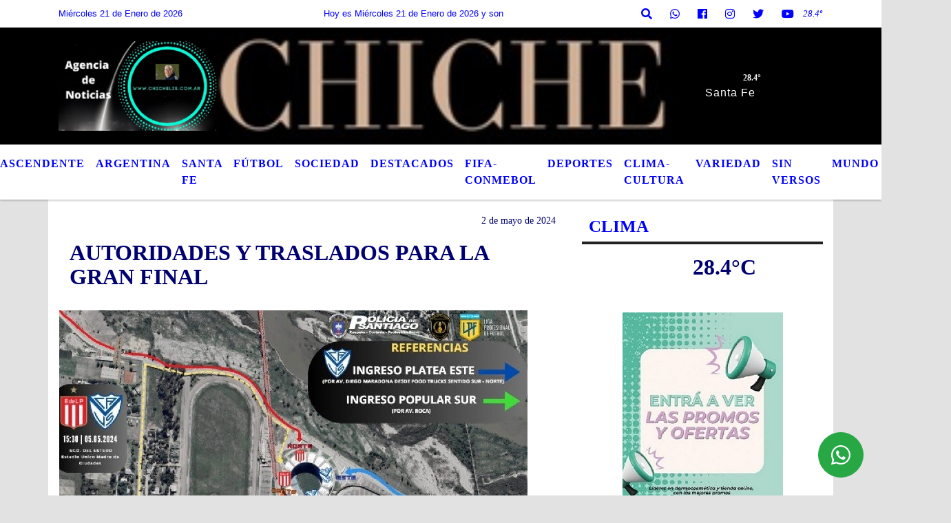

--- FILE ---
content_type: text/html; charset=UTF-8
request_url: https://chichelis.com.ar/nota/8668/autoridades-y-traslados-para-la-gran-final-
body_size: 17264
content:
<!DOCTYPE html>
<html lang="es">
<head>
    <meta charset="utf-8">
<meta http-equiv="X-UA-Compatible" content="IE=edge">
<meta name="viewport" content="width=device-width, initial-scale=1, user-scalable=no">
      <link href='https://fonts.googleapis.com/css?family=Verdana'   rel='stylesheet' type='text/css'>            <title>AUTORIDADES Y TRASLADOS PARA LA GRAN FINAL </title>
<meta name="description" content="EL PARTIDO  ES EL DOMINGO 15.30 Y SEGUIMOS MINUTO A MINUTO TODO LO QUE PASA" />
<meta name="keywords" content=", , , , ">
<meta name="language" content="es" />
<!--
<link rel="canonical" href="https://chichelis.com.ar/nota/8668/autoridades-y-traslados-para-la-gran-final-" />
<link rel="amphtml" href="https://chichelis.com.ar/nota-amp/8668/autoridades-y-traslados-para-la-gran-final-"/>
-->
<meta property="og:type" content="article" />
<meta property="og:title" content='AUTORIDADES Y TRASLADOS PARA LA GRAN FINAL ' />
<meta property="og:description" content="EL PARTIDO  ES EL DOMINGO 15.30 Y SEGUIMOS MINUTO A MINUTO TODO LO QUE PASA" />
<meta property="og:url" content="https://chichelis.com.ar/nota/8668/autoridades-y-traslados-para-la-gran-final-" />
        <meta property="og:image" content="https://chichelis.com.ar/05-2024/resize_1714693618.jpg" />
         <meta name="date" content="2024-05-02" scheme="YYYY-MM-DD">
<link rel="shortcut icon" href="/icono.ico" type="image/x-icon" />
<!-- Bootstrap CSS -->
    <link rel="stylesheet" href="https://stackpath.bootstrapcdn.com/bootstrap/4.3.1/css/bootstrap.min.css"
        integrity="sha384-ggOyR0iXCbMQv3Xipma34MD+dH/1fQ784/j6cY/iJTQUOhcWr7x9JvoRxT2MZw1T" crossorigin="anonymous">
<link href="https://recursos.x7.com.ar/css/delalora72new.css" rel="stylesheet">
    <link rel="stylesheet" href="https://recursos.x7.com.ar/fli/flickity-master/dist/flickity.min.css" />
<link href="https://use.fontawesome.com/releases/v5.0.6/css/all.css" rel="stylesheet">
<link rel="stylesheet" href="https://recursos.x7.com.ar/css/css/lightbox.min.css">
    <script src="https://code.jquery.com/jquery-3.4.1.min.js"
        integrity="sha256-CSXorXvZcTkaix6Yvo6HppcZGetbYMGWSFlBw8HfCJo=" crossorigin="anonymous"></script>
		<!-- HTML5 Shim and Respond.js IE8 support of HTML5 elements and media queries -->
		<!-- WARNING: Respond.js doesn t work if you view the page via file:// -->
		<!--[if lt IE 9]>
			<script src="https://oss.maxcdn.com/libs/html5shiv/3.7.0/html5shiv.js"></script>
			<script src="https://oss.maxcdn.com/libs/respond.js/1.4.2/respond.min.js"></script>
		<![endif]-->
<script>
                                                        (function(d, s, id) {
                                                        var js, fjs = d.getElementsByTagName(s)[0];
                                                        if (d.getElementById(id)) return;
                                                        js = d.createElement(s); js.id = id;
                                                        js.src = "//connect.facebook.net/es_LA/all.js#xfbml=1&appId=427523193949843";
                                                        fjs.parentNode.insertBefore(js, fjs);
                                                        }(document, 'script', 'facebook-jssdk'));
                                                    </script>
        <style>
        body {
                                background-color:#E2E2E2;
                                    overflow-x: hidden;
                margin: 0 auto;
        }
        h1,
        h2,
        h3,
        h4,
        h5,
        h6 {
            margin-bottom: 10px;
            line-height: 1.1em;
            font-weight: 600;
            margin-top: 0;
            color: #000071;
            font-family: 'Verdana';
        }
        p {
            font-family: 'Arial';
        }
        .h3,
        h3 {
            font-size: 1rem;
        }
        h1 a,
        h2 a,
        h3 a,
        h4 a,
        h5 a,
        h6 a {
            display: block;
            color: #0000FF;
        }
        a:hover {
            color: #AFAFAF;
        }
        p > a {
            display: initial;
            color: #111;
            text-decoration: underline !important;
        }
        .navbar-nav .dropdown-menu {
            position: absolute;
            background-color: #FFFFFF;
        }
        .dropdown:hover>ul {
            display: block !important;
        }
        .dropdown ul li a {
            color: #0000FF;
        }
        .navbar-light .navbar-nav .nav-link:focus,
        .navbar-light .navbar-nav {
            color: #0000FF;
        }
        .nav-link:hover {
            color: #AFAFAF;
        }
        #logo {
            max-width: 3.2rem;
        }
        #logo:hover path {
            fill: #0000FF;
        }
        #logo:hover {
            color: #AFAFAF;
        }
        #logo2 {
            fill: #FFFFFF;
            max-width: 48px;
        }
        #logo3 {
            fill: #FFFFFF;
            max-width: 18px;
        }
        .color {
            color: #0000FF;
        }
        .btn-outline-primary.active,
        .btn-outline-primary:active,
        .show>.btn-outline-primary.dropdown-toggle {
            color: #FFFFFF;
            background-color: #0000FF;
            border: 3px solid #FFFFFF;
        }
        .btn-outline-primary:hover {
            color: #FFFFFF;
            background-color: #0000FF;
            border: 3px solid #FFFFFF;
        }
        .btn-outline-primary {
            color: #0000FF;
            background-color: #FFFFFF;
            border: 3px solid #0000FF;
        }
        footer p {
            margin-bottom: .25rem;
            color: #0000FF;
            font-weight: 300;
        }
        .facebook {
            display: block;
            float: right;
            background: #0000FF;
            margin-right: 37px !important;
        }
        .twitter {
            display: block;
            float: right;
            background: #0000FF;
        }
        .flickity-page-dots .dot {
            background: #0000FF;
        }
        .sidebar {
            will-change: min-height;
        }
        .sidebar__inner {
            transform: translate(0, 0);
            /* For browsers don't support translate3d. */
            transform: translate3d(0, 0, 0);
            will-change: position, transform;
        }
        .sidebar .widget .widget-title {
            font-size: 20px;
        }
        .widget-head {
            background-color: #FFFFFF !important;
        }
        .widget-title {
            font-size: 25px;
            font-weight: 900;
            line-height: 1;
            text-transform: uppercase;
            margin-bottom: 0;
            color: #0000FF;
            font-family: 'Verdana';
        }
        /* ---- grid ---- */
        .topbar {
            border-bottom: 0;
            background-color: #FFFFFF;
            color: #0000FF;
        }
        .header {
                min-height: 130px;
            display: flex;
            align-items: center;
            background-position: center center;
                background-size: cover;
                background-repeat: no-repeat;
                background-image: url(https://chichelis.com.ar/07-2024/522442d5465ac6b3b92b33996be44a82.png);
                -moz-background-size: cover;
                -webkit-background-size: cover;
                clear: both;
        }
        .header-right {
            float: right;
        }
        .logo {
            max-width: 80%;
        }
        .bg-light {
            background-color: #fff !important;
        }
        article {
            background: transparent;
            /*border-radius: 3px;
                                        border: 1px solid #e4e4e4;*/
        }
        .colorTitulo {
            color: #000071;
            font-weight: 800;
            letter-spacing: 1px;
        }
        .facebook {
            display: block;
            float: right;
            background-color:  !important;
            margin-right: 37px !important;
        }
        .twitter {
            display: block;
            float: right;
            background-color:  !important;
        }
        p.displaytitulo {
            height: 0;
            margin: 0;
            font-family: 'Montserrat', sans-serif !important;
            letter-spacing: 1px;
        }
        .carousel-caption {
            z-index: 10;
            padding: 4px 20px;
            /* padding-bottom: 20px;
                                position: absolute;
                            right: 0;
                            bottom: 0px;
                            left: 0;
                             */
            background-color: #FFFFFF99;
        }
        .carousel-caption h2 {
            color: #0000FF !important;
            font-weight: 700;
            margin: 0;
            font-size: 2.5vw;
        }
        .localidad {
            font-family: 'Verdana';
            color: #FFFFFF;
            line-height: 1;
        }
        /* destacadas slider */
        .titulo {
            display: none;
            position: absolute;
            bottom: 0;
            height: 100%;
            width: 100%;
            padding: 20px 15px;
            background-color: #FFFFFF;
            opacity: 0.7;
        }
        .cub3r-caption {
            /*display:none;*/
            position: absolute;
            bottom: 0;
            left: 0;
            background-color: #FFFFFF99;
            width: 100%;
            padding: 0.5rem 0.75rem;
        }
        .cub3r-caption-text {
            color: #0000FF !important;
        }
        .html-marquee {
            font-weight: 200;
            height: 40px !important;
            width: 100%;
            background-color: transparent !important;
            font-family: 'Montserrat', sans-serif !important;
            font-size: inherit !important;
            color: #0000FF !important;
            letter-spacing: 0.5px;
        }
        marquee p {
            color: #0000FF !important;
        }
        .texto-fecha {
            color: #0000FF;
        }
        .navbar-toggler-icon {
            color: #0000FF;
        }
    </style>
	</head>
<body>
<!-- ESTO ES LA CABECERA EL HEAD -->

<!-- climainfo   1769049482 283 -->
    <style>
/* boton de whats app */
    .botonWasap {
        position: fixed;
        bottom: 26px;
        right: 26px;
        z-index: 1000;
        border-radius: 50% !important;
    }

    .botonWasap > i {
        font-size: 2rem;
        padding: 10px 6px;
    }


        .navbar{
            /* padding: 0px 0px 0px 15px!important;
            box-shadow: 2px 2px 3px #ccc;
            margin-bottom: 15px!important;*/
            background-color: #FFFFFF;
        }
        .nav-link {

            color: #0000FF;
            font-family: 'Verdana';
            font-weight: 700;
        }

        .caret{
        color: #FFFFFF;

        }

        .dropdown-menu {

            padding: 0;
        }

        .dropdown-menu li a{

            padding: .5rem;
            font-size: 1rem;

        }

            .dropdown-menu .nav-item .nav-link:hover{

            background-color: #FFFFFF;
            color: #AFAFAF;

        }


        .nav-item .dropdown:hover ul{
            display: block;

        }
        .topbar{
            /*border-bottom: 1px solid #e4e4e4;
            height: 42px!important;
            line-height: 38px;*/
        }
        .menuBusqueda{
            border: 0px none;
            width: 100%;
            position: absolute;
            will-change: transform;
            top: 0px;
            left: 0px;
            transform: translate3d(0px, 0px, 0px)!important;
            -webkit-transition: all 1s ease-in;
            -moz-transition: all 1s ease-in;
            -o-transition: all 1s ease-in;
            transition: all 1s ease-in;
        }

        .menuBusqueda2{
            border: 0px none;
            position: absolute;
            will-change: transform;
            top: 0px;
            left: 0px;
            transform: translate3d(0px, 0px, 0px)!important;
            -webkit-transition: all 1s ease-in;
            -moz-transition: all 1s ease-in;
            -o-transition: all 1s ease-in;
            transition: all 1s ease-in;

        }

        .menuBusqueda2 > form > input {
            min-height: 56px;
        }

        .submenu{
            font-size: 12px;
            font-weight: 200;
        }
        #logo4{
            fill: #0000FF;
            max-width: 18px;
        }
    </style>

    <div id="header-wrapper" class="">
            <div class="topbar">
                <div class="container">
                    <div class="row">

                        <div class="d-none d-sm-block col-sm-5 col-md-3 col-lg-4 pr-0" style="max-height: 40px;overflow: hidden;">
                                                                <p class="mb-0 texto-fecha" id="text-fecha">
                                                                                                                                                                                                        Miércoles                                                                                                                                                                                                        21 de Enero de 2026                                </p>
                        </div>
                        <div class="d-none d-md-block col-md-4 col-lg-3 p-0">



                            
      <div class="marquee">
          <marquee scrollAmount="3">
                <p class="m-0">

                


                Hoy es                                                                                         Miércoles                   21 de Enero de 2026   y son las 23:38

                -


                Aquí puede escribir lo que quiera, o bien puede mostrar los últimos títulos de las notas publicadas. Este es el titulo de la nota / Esta es otra nota / Aquí puede escribir lo que quiera / Mas Títulos / Urgente / Aquí puede escribir lo que quiera / Nuestro Portal Web Auto Gestionable, le permite subir información de manera muy simple, instantáneamente y desde cualquier computadora.  Con nuestro Portal Web AutoAdministrable podrá cargar todas las Noticias, articulos y novedades que quiera, con fotos, audios y videos ilimitados.
Tambien podrá poner publicidades en todo el sitio, podrá realizar encuestas, armar la programación, interactuar en redes sociales, los oyentes van a participar del sitio comentando noticias, compartiendo fotos.

Todo administrado desde un panel de control, muy sencillo de utilizar.
La principal ventaja: podrá cargar absolutamente todos los contenidos del sitio desde su computadora de una forma rapida, sencilla y sin llamar a nadie.
                </p>
          </marquee>
      </div>






                        </div>
                        <div class="col-12 col-sm-7 col-md-5 col-lg-5 p-0 text-right">
                            <ul class="mb-0 px-3 d-flex justify-content-end">

                                        <li class="">

                                                <a href="#" role="button" id="dropdownMenuLink" data-toggle="dropdown" aria-haspopup="true" aria-expanded="false" class="btn">
                                                    <i class="fas fa-search" style="color: #0000FF;"></i>
                                                </a>
                                                <div class="dropdown-menu menuBusqueda" style="border:0;width:100%;" aria-labelledby="dropdownMenuLink">
                                                    <form id="form1" name="form1" method="GET" action="/buscar.php">
                                                        <input name="busqueda" type="text" class="form-control" size="30" value="" id="inputString" onkeyup="lookup(this.value);" onblur="fill();" />
                                                        <input name="Submit" type="submit" class="btn btn-outline-primary my-2 my-sm-0" value="Buscar" />
                                                    </form>

                                                </div>

                                        </li>

                                        
                                        
                                            <li class="">

                                                <a class="btn" target="_blank" href="https://api.whatsapp.com/send?phone=3424344410"><i class="fab fa-whatsapp" aria-hidden="true"  style=" color: #0000FF;"></i></a>

                                            </li>

                                        
                                                                                    <li class=""  >
                                                <a class="btn" target="_blank" href="https://www.facebook.com/Chicheliscomar-123024296073115"><i class="fab fa-facebook" aria-hidden="true" style=" color: #0000FF;"></i></a>
                                            </li>
                                        


                                                                                    <li class=""  >
                                                <a class="btn" target="_blank" href="https://instagram.com/https://www.instagram.com/gustavolis1/"><i class="fab fa-instagram" aria-hidden="true" style=" color: #0000FF;"></i></a>
                                            </li>
                                        
                                                                                <li class=""  >
                                            <a class="btn" target="_blank" href="https://twitter.com/@gustavolis30"><i class="fab fa-twitter" style=" color: #0000FF;"></i></a>
                                        </li>
                                        
                                        
                                        
                                        
                                        
                                        
                                        
                                                                                <li class=" "  >
                                            <a  class="btn" target="_blank" href="https://www.youtube.com/channel/UCUSqvjuAiJMPGCUQyZ0iOkQ"><i class="fab fa-youtube" style=" color: #0000FF;"></i></a>
                                        </li>
                                        
                                      

                  <li class="d-flex align-items-center">
                    <i class="pr-0 color" style="font-family:'Verdana';color:#0000FF;">28.4&ordm;</i>
                  </li>

                  <li class="d-none">
                    <!--  <img alt="" title="" style="max-width:20px;" id="logo4" class="svg d-none"  src="https://radioshosting.com/iconos_clima/svg/1769049199.svg" />  -->
                  </li>


                            </ul>

                        </div>
                    </div>
                </div>
            </div>

            <header class="container-fluid header">


                    <div class="container">


                        <div class="row">




                            <div class="d-none d-block  d-lg-block col-6 col-md-6">


                            
                                    <a href="/principal.php">
                                    <img src="https://chichelis.com.ar/07-2024/ac00cd229d9bcb8d8f356a0e9646e66f.jpg"
                                        class="img-fluid"
                                        style="padding-top:20px; padding-bottom: 20px;max-height: 170px;"
                                        alt="chichelis.com.ar " title="chichelis.com.ar "></a>
                                
                            </div>


                            
                                <div  class="col-6 col-md-6 d-flex justify-content-center align-items-center">

                                      <style>
      .localidad {
        line-height: 1!important;
        text-align: right;
        font-size: 12px;
        text-transform: uppercase;
        margin: 0;
      }

    </style>
    <div class="container-fluid">

        <div class="row">



            <div class="col-lg-10 col-8 px-0 text-right" style="align-items: end; text-align:center;">
                <h3 class="localidad tarso">28.4°</h3>
                <p class=" text-right tarso2" style="letter-spacing: 1px;margin: 0;color: #FFFFFF;line-height: 1; padding-right: 8px;
padding-top: 8px;">Santa Fe <br></p>
            </div>

            <div class="col-lg-2 col-4 px-0 text-right" style="display: none;align-items: end;">


                  <!--  <img alt="" title="" id="logo2" class="svg logo" src="https://radioshosting.com/iconos_clima/svg/1769049199.svg" /> -->

            </div>

    </div>



</div>



                                </div>

                            
                        </div>
                    </div>
            </header>

    </div>

    <script>
            $(function(){

                jQuery('img.svg').each(function(){
                   var $img = jQuery(this);
                   var imgID = $img.attr('id');
                   var imgClass = $img.attr('class');
                   var imgURL = $img.attr('src');
                   //console.log('lalasl', imgURL);
                   jQuery.get(imgURL, function(data) {

                       // Get the SVG tag, ignore the rest
                       var $svg = jQuery(data).find('svg');

                       // Add replaced image's ID to the new SVG
                       if(typeof imgID !== 'undefined') {
                           $svg = $svg.attr('id', imgID);
                       }
                       // Add replaced image's classes to the new SVG
                       if(typeof imgClass !== 'undefined') {
                           $svg = $svg.attr('class', imgClass+' replaced-svg');
                       }

                       // Remove any invalid XML tags as per http://validator.w3.org
                       $svg = $svg.removeAttr('xmlns:a');

                       // Check if the viewport is set, else we gonna set it if we can.
                       /*if(!$svg.attr('viewBox') && $svg.attr('height') && $svg.attr('width')) {
                           $svg.attr('viewBox', '0 0 ' + $svg.attr('height') + ' ' + $svg.attr('width'))
                       }*/

                       // Replace image with new SVG
                       $img.replaceWith($svg);

                   }, 'xml');

                });
                });
        </script>

    <nav id="navigato" class="navbar navbar-default navbar-expand-lg">

        <button class="navbar-toggler" type="button" data-toggle="collapse" data-target="#myNavbar">

            <i class="fas fa-bars" style="color: #0000FF;"></i>

        </button>

        <!--a rel="home" href="/principal.php" class="navbar-brand d-lg-none " style="margin:0 auto;">
            <img class="img-fluid" style="max-height:35px;" src="//chichelis.com.ar/07-2024/ac00cd229d9bcb8d8f356a0e9646e66f.jpg">
        </a-->

        <div class="collapse navbar-collapse justify-content-center" id="myNavbar" style="">

                        <ul class="navbar-nav " >


                                                            <li   class="nav-item" >

                                    <a class="nav-link"  href="/noticias/5000206/liga-prof"

                                    >

                                     LIGA PROF.</a>

                                                                    </li>
                                                            <li   class="nav-item" >

                                    <a class="nav-link"  href="/noticias/5000197/trascendente-"

                                    >

                                     TRASCENDENTE </a>

                                                                    </li>
                                                            <li   class="nav-item" >

                                    <a class="nav-link"  href="/noticias/5000210/argentina"

                                    >

                                     ARGENTINA</a>

                                                                    </li>
                                                            <li   class="nav-item" >

                                    <a class="nav-link"  href="/noticias/5000176/santa-fe"

                                    >

                                     SANTA FE </a>

                                                                    </li>
                                                            <li   class="nav-item" >

                                    <a class="nav-link"  href="/noticias/5000188/futbol"

                                    >

                                     FÚTBOL</a>

                                                                    </li>
                                                            <li   class="nav-item" >

                                    <a class="nav-link"  href="/noticias/5000178/sociedad"

                                    >

                                     SOCIEDAD</a>

                                                                    </li>
                                                            <li   class="nav-item" >

                                    <a class="nav-link"  href="/noticias/5000189/destacados-"

                                    >

                                     DESTACADOS</a>

                                                                    </li>
                                                            <li   class="nav-item" >

                                    <a class="nav-link"  href="/noticias/5000203/fifa-conmebol-"

                                    >

                                     FIFA-CONMEBOL</a>

                                                                    </li>
                                                            <li   class="nav-item" >

                                    <a class="nav-link"  href="/noticias/5000187/deportes"

                                    >

                                     DEPORTES</a>

                                                                    </li>
                                                            <li   class="nav-item" >

                                    <a class="nav-link"  href="/noticias/5000201/clima-cultura"

                                    >

                                     CLIMA-CULTURA</a>

                                                                    </li>
                                                            <li   class="nav-item" >

                                    <a class="nav-link"  href="/noticias/5000196/variedad"

                                    >

                                     VARIEDAD</a>

                                                                    </li>
                                                            <li   class="nav-item" >

                                    <a class="nav-link"  href="/noticias/5000213/sin-versos-"

                                    >

                                     SIN VERSOS </a>

                                                                    </li>
                                                            <li   class="nav-item" >

                                    <a class="nav-link"  href="/noticias/5000215/mundo"

                                    >

                                     MUNDO</a>

                                                                    </li>
                                                            <li   class="nav-item" >

                                    <a class="nav-link"  href="/noticias/5000220/intrusos-"

                                    >

                                     INTRUSO</a>

                                                                    </li>
                            
                        </ul>

        </div>


    </nav>

    
    <nav id="navigato2" data-hidden="true" class="navbar navbar-default navbar-expand-lg show2">

        <button class="navbar-toggler" type="button" data-toggle="collapse" data-target="#myNavbar2">

            <i class="fas fa-bars" style="color: #0000FF;"></i>

        </button>

        <a id="fa" rel="home" href="/principal.php" class="navbar-brand d-lg-none yiyin text-center" style="margin:0 auto;">
            <img class="img-fluid" style="max-height:35px;" src="//chichelis.com.ar/07-2024/ac00cd229d9bcb8d8f356a0e9646e66f.jpg">
        </a>

                    <div class="collapse navbar-collapse" id="myNavbar2" style="max-width:1140px;">

                        <ul class="navbar-nav mr-auto" >


                                                            <li   class="nav-item" >

                                    <a class="nav-link"  href="/noticias/5000206/liga-prof"

                                    >

                                     LIGA PROF.</a>

                                                                    </li>
                                                            <li   class="nav-item" >

                                    <a class="nav-link"  href="/noticias/5000197/trascendente-"

                                    >

                                     TRASCENDENTE </a>

                                                                    </li>
                                                            <li   class="nav-item" >

                                    <a class="nav-link"  href="/noticias/5000210/argentina"

                                    >

                                     ARGENTINA</a>

                                                                    </li>
                                                            <li   class="nav-item" >

                                    <a class="nav-link"  href="/noticias/5000176/santa-fe"

                                    >

                                     SANTA FE </a>

                                                                    </li>
                                                            <li   class="nav-item" >

                                    <a class="nav-link"  href="/noticias/5000188/futbol"

                                    >

                                     FÚTBOL</a>

                                                                    </li>
                                                            <li   class="nav-item" >

                                    <a class="nav-link"  href="/noticias/5000178/sociedad"

                                    >

                                     SOCIEDAD</a>

                                                                    </li>
                                                            <li   class="nav-item" >

                                    <a class="nav-link"  href="/noticias/5000189/destacados-"

                                    >

                                     DESTACADOS</a>

                                                                    </li>
                                                            <li   class="nav-item" >

                                    <a class="nav-link"  href="/noticias/5000203/fifa-conmebol-"

                                    >

                                     FIFA-CONMEBOL</a>

                                                                    </li>
                                                            <li   class="nav-item" >

                                    <a class="nav-link"  href="/noticias/5000187/deportes"

                                    >

                                     DEPORTES</a>

                                                                    </li>
                                                            <li   class="nav-item" >

                                    <a class="nav-link"  href="/noticias/5000201/clima-cultura"

                                    >

                                     CLIMA-CULTURA</a>

                                                                    </li>
                                                            <li   class="nav-item" >

                                    <a class="nav-link"  href="/noticias/5000196/variedad"

                                    >

                                     VARIEDAD</a>

                                                                    </li>
                                                            <li   class="nav-item" >

                                    <a class="nav-link"  href="/noticias/5000213/sin-versos-"

                                    >

                                     SIN VERSOS </a>

                                                                    </li>
                                                            <li   class="nav-item" >

                                    <a class="nav-link"  href="/noticias/5000215/mundo"

                                    >

                                     MUNDO</a>

                                                                    </li>
                                                            <li   class="nav-item" >

                                    <a class="nav-link"  href="/noticias/5000220/intrusos-"

                                    >

                                     INTRUSO</a>

                                                                    </li>
                            

                        </ul>

                        <ul class="d-flex justify-content-end" style="list-style: none;padding:0;margin:0;">
                            <li class=""  >
                                <a href="#" role="button" id="dropdownMenuLink2" data-toggle="dropdown" aria-haspopup="true" aria-expanded="false" class="btn">
                                    <i class="fas fa-search" style="color: #0000FF;"></i>
                                </a>

                                <div class="dropdown-menu menuBusqueda2" style="border:0;width:100%;" aria-labelledby="dropdownMenuLink2">
                                    <form id="form1" name="form1" method="GET" action="/buscar.php">
                                        <input name="busqueda" type="text" class="form-control" size="30" value="" id="inputString" onkeyup="lookup(this.value);" onblur="fill();" />
                                        <input name="Submit" type="submit" class="btn btn-outline-primary my-2 my-sm-0" value="Buscar" />
                                    </form>

                                </div>

                            </li>

                              

                  <li class="d-flex align-items-center">
                    <i class="pr-0 color" style="font-family:'Verdana';color:#0000FF;">28.4&ordm;</i>
                  </li>

                  <li class="d-none">
                    <!--  <img alt="" title="" style="max-width:20px;" id="logo4" class="svg d-none"  src="https://radioshosting.com/iconos_clima/svg/1769049199.svg" />  -->
                  </li>


                        </ul>

                    </div>
      <div id="result"></div>

    </nav>

    <style>
                 .show2{
                    position: fixed;
                    top: -90px;
                    z-index: 999;
                    width: 100%;

                 }
                 .show-top{
                    -webkit-transition: all 0.6s ease-in;
                    -moz-transition: all 0.6s ease-in;
                    -o-transition: all 0.6s ease-in;
                    transition: all 0.6s ease-in;
                    display: block!important;
                    position: fixed;
                    top: 0!important;
                    width: 100%;
                    background-color:#FFFFFF;
                 }
                 .yiyin{
                     width: calc(100% - 50px)!important;
                 }

    </style>




<!-- boton de whatsapp -->
            <!-- Button trigger modal -->
          <a rel="nofollow" target="_blank" href="https://web.whatsapp.com/send?phone=3424344410&text=Hola">  <button type="button" class="btn btn-success botonWasap" >
          <i class="fab fa-whatsapp"></i>
          </button></a>
            <!-- ESTO ES EL CUERPO DE LA PAGINA, PEUDE ESTAR CONTENIDO O NO -->
            <div class="bg-light container pt-3">
                <div id="main-content" class="row main">
                            <div id="content" class="content col-12 col-sm-8 p-0 col-md-8 col-lg-8 " >
                                <!-- ACA empieza -->
                                    <div class="col-lg-12 col-12 base-box2" style="display: flex; justify-content: space-between;">
                                                                                                                                                                    <div>
                                                <p class="m-0 py-1 px-2">
                                                                                                </p>
                                            </div>
                                                                                                                                                                <div>
                                            <p class="m-0 py-1 px-2" style=";font-family:'Verdana';font-size:14px;color:#000071;">
                                                2 de mayo de 2024                                            </p>
                                        </div>
                                      </div>
                                    <div class="col-lg-12 col-12 base-box2 p-0 px-md-3">
                                        <div class="mb-3">
                                            <h2 style="padding: 15px;font-family:'Verdana';color:#000071;">AUTORIDADES Y TRASLADOS PARA LA GRAN FINAL </h2>
                                        </div>
                                                                                                                                              <div class="col-lg-12 col-12 p-0">
                                                                                                                                                                            <div align="left"><img class="img-fluid"   src="                                                                  /05-2024/resize_1714693618.jpg                                                                "  /></div>
                                                                                                                                                                                                                                                                              </div>
                                                                                                                                <div class="grid mt-3 fg">
                                                                                                                                    </div>
                                        <div class="col-lg-12 col-12 mb-3">
                                            <p style="font-family:'Arial';">EL PARTIDO  ES EL DOMINGO 15.30 Y SEGUIMOS MINUTO A MINUTO TODO LO QUE PASA</p>
                                        </div>
                                                                                                                                                                            <div class="col-lg-12 col-12 mb-3">
                                                <!-- -->
                                                <div id="fb-root"></div>
                                                <!-- Rotativas -->
                                                <div class="col-lg-12 col-12 p-0 mb-3 d-flex justify-content-center py-3">
                                                                                                    </div>
                                                <!-- Rotativas -->
                                                <div class="col-lg-12 col-12 p-0">
                                                                                                                                                                                                                                                                                                                                                                                                                                                                <!-- Google tag (gtag.js) --> <script async src="https://www.googletagmanager.com/gtag/js?id=G-SWPNZYPSGL"></script> <script>   window.dataLayer = window.dataLayer || [];   function gtag(){dataLayer.push(arguments);}   gtag('js', new Date());    gtag('config', 'G-SWPNZYPSGL'); </script>                                                        <!-- comienza el texto --><p><span style="font-size:16px">La&nbsp;<strong>AFA&nbsp;</strong>design&oacute; los &aacute;rbitros para la Final de la&nbsp;<strong>Copa Sur Finanzas</strong>.</span></p>

<p><span style="font-size:16px"><strong>Domingo 5 de mayo</strong></span></p>

<p><span style="font-size:16px"><strong>15.30 Estudiantes &ndash; V&eacute;lez (Estadio Madre de Ciudades)</strong>&nbsp;-TNT SPORTS/ ESPN PREMIUM-</span></p>

<p><span style="font-size:16px">&Aacute;rbitro: Nicol&aacute;s Ramirez<br />
&Aacute;rbitro asistente 1: Maximiliano Del Yesso<br />
&Aacute;rbitro asistente 2: Sebasti&aacute;n Raineri<br />
Cuarto &aacute;rbitro: Leandro Rey Hilfer<br />
Quinto &aacute;rbitro: Pablo Gonz&aacute;lez<br />
VAR: H&eacute;ctor Paletta<br />
AVAR: Pablo D&oacute;valo</span></p>

<p><span style="font-size:16px"><strong>Cabe destacar que no se vender&aacute;n tickets en las inmediaciones del Estadio y que para ingresar deber&aacute; presentarse el DNI f&iacute;sico.</strong></span></p>

<p><div style="text-align:center"><iframe width="450" height="640" src="https://www.instagram.com/p/C59kcxvxCK-/embed/" frameborder="0"></iframe></div><br />
<div  style="position: relative; padding-bottom: 56.25%;">  <iframe style="position: absolute;width: 100%; height: 100%;" src="https://www.youtube.com/embed/Mf1Oi-b5EnY" frameborder="0" allowfullscreen></iframe></div><br />
<div  style="position: relative; padding-bottom: 56.25%;">  <iframe style="position: absolute;width: 100%; height: 100%;" src="https://www.youtube.com/embed/TIjghD-7uxw" frameborder="0" allowfullscreen></iframe></div></p>

<p><span style="color:rgb(26, 26, 26); font-family:-apple-system,blinkmacsystemfont,; font-size:1.25rem"><img class="img-fluid" class="img-fluid" src="https://chichelis.com.ar/03-2024/3bf7bb9dec602c3dde642ba13f8fa7d2.gif" style="-webkit-font-smoothing:antialiased; border-radius:0px !important; border-style:none; box-sizing:border-box; height:auto; max-width:100%; vertical-align:middle" /><br />
<span style="font-size:18px"><a href="http://canalveo.com/" style="box-sizing: border-box; -webkit-font-smoothing: antialiased; color: rgb(7, 130, 193); text-decoration-line: none; display: block; outline: 0px; border-radius: 0px !important;">https://www.canalveo.com</a></span></span></p>

<p><span style="color:rgb(26, 26, 26); font-family:-apple-system,blinkmacsystemfont,; font-size:1.25rem"><span style="font-size:16px"><a href="https://www.cablevideodigitalbionik.com.ar/#promo284" style="box-sizing: border-box; -webkit-font-smoothing: antialiased; color: rgb(17, 17, 17); text-decoration-line: none; display: initial; outline: 0px; border-radius: 0px !important;">https://www.cablevideodigitalbionik.com.ar/#promo284</a></span></span></p>

<p><span style="color:rgb(26, 26, 26); font-family:-apple-system,blinkmacsystemfont,; font-size:1.25rem"><img class="img-fluid" class="img-fluid" src="https://chichelis.com.ar/03-2024/9195365b516a9103d58e51bb2e83a3c7.gif" style="-webkit-font-smoothing:antialiased; border-radius:0px !important; border-style:none; box-sizing:border-box; height:auto; max-width:100%; vertical-align:middle" /></span></p>

<p><span style="color:rgb(26, 26, 26); font-family:-apple-system,blinkmacsystemfont,; font-size:1.25rem"><span style="font-size:16px"><a href="https://www.instagram.com/santafecapitalok/?hl=es">http://www.instagram.com/santafecapitalok/?hl=es</a></span></span></p>

<p><span style="color:rgb(26, 26, 26); font-family:-apple-system,blinkmacsystemfont,; font-size:1.25rem"><img class="img-fluid" class="img-fluid" src="https://chichelis.com.ar/04-2024/9d30e69fe754468d0aba9c595e11b372.gif" /></span></p>

<p><span style="color:rgb(26, 26, 26); font-family:-apple-system,blinkmacsystemfont,; font-size:1.25rem"><span style="font-size:16px"><a href="http://www.concejosantafe.gov.ar/">http://www.concejosantafe.gov.ar/</a></span></span></p>

<p><img class="img-fluid" class="img-fluid" src="https://chichelis.com.ar/04-2024/7b7aad0f490ab121bac4ce24d5629ee5.png" /></p>

<p>https://www.instagram.com/pacogaribaldi/</p>

<p><span style="color:rgb(26, 26, 26); font-family:-apple-system,blinkmacsystemfont,; font-size:1.25rem"><img class="img-fluid" class="img-fluid" src="https://chichelis.com.ar/timthumb.php?src=https://chichelis.com.ar/03-2024/carnet%2020242025.jpg&amp;w=1000&amp;q=80" style="-webkit-font-smoothing:antialiased; border-radius:0px !important; border-style:none; box-sizing:border-box; height:auto; max-width:100%; vertical-align:middle" /></span></p>

<p><span style="color:rgb(26, 26, 26); font-family:-apple-system,blinkmacsystemfont,; font-size:1.25rem"><span style="font-family:var(--tr-font-regular)"><span style="font-family:var(--tr-font-regular)"><span style="font-family:var(--tr-font-regular)"><span style="font-family:var(--tr-font-regular)"><span style="color:rgb(16, 16, 16)"><span style="font-family:open sans,sans-serif"><span style="font-family:sans-serif"><span style="font-family:roboto,sans-serif"><span style="font-family:open sans,sans-serif"><span style="color:rgb(68, 68, 68); font-family:uni neue regular,sans-serif"><span style="color:rgb(29, 34, 40); font-family:yahoosans vf,yahoo sans,yahoosans,helvetica neue,helvetica,arial,sans-serif"><span style="color:rgb(67, 67, 67); font-family:roboto slab,serif"><span style="color:rgb(32, 33, 36); font-family:arial,sans-serif">&nbsp;<span style="color:rgb(36, 47, 55); font-family:georgia,serif">CONSULTAS&nbsp;</span><a href="/cdn-cgi/l/email-protection#a9eefcfafde8ffe6e8e7edfbecfae5e0fa9a99e9eee4e8e0e587eae6e4" style="box-sizing: border-box; -webkit-font-smoothing: antialiased; color: rgb(17, 17, 17); text-decoration-line: none; display: initial; outline: 0px; font-family: georgia, serif; font-size: 18px; border-radius: 0px !important;"><span class="__cf_email__" data-cfemail="aaedfff9feebfce5ebe4eef8eff9e6e3f9999aeaede7ebe3e684e9e5e7">[email&#160;protected]</span></a><span style="color:rgb(36, 47, 55); font-family:georgia,serif">&nbsp;O WHATSAPP</span></span></span></span></span></span></span></span></span><span style="font-size:18px"><span style="font-family:open sans,sans-serif"><span style="font-family:sans-serif"><span style="font-family:roboto,sans-serif"><span style="font-family:open sans,sans-serif"><span style="color:rgb(68, 68, 68); font-family:uni neue regular,sans-serif"><span style="color:rgb(29, 34, 40); font-family:yahoosans vf,yahoo sans,yahoosans,helvetica neue,helvetica,arial,sans-serif"><span style="color:rgb(67, 67, 67); font-family:roboto slab,serif"><span style="color:rgb(32, 33, 36); font-family:arial,sans-serif"><span style="color:rgb(36, 47, 55); font-family:georgia,serif">&nbsp;</span></span></span></span></span></span></span></span></span></span><span style="font-family:open sans,sans-serif"><span style="font-family:sans-serif"><span style="font-family:roboto,sans-serif"><span style="font-family:open sans,sans-serif"><span style="color:rgb(68, 68, 68); font-family:uni neue regular,sans-serif"><span style="color:rgb(29, 34, 40); font-family:yahoosans vf,yahoo sans,yahoosans,helvetica neue,helvetica,arial,sans-serif"><span style="color:rgb(67, 67, 67); font-family:roboto slab,serif"><span style="color:rgb(32, 33, 36); font-family:arial,sans-serif"><span style="color:rgb(36, 47, 55); font-family:georgia,serif">54 9 3424344410</span></span></span></span></span></span></span></span></span></span></span></span></span></span></span></p>

<p><span style="color:rgb(26, 26, 26); font-family:-apple-system,blinkmacsystemfont,; font-size:1.25rem"><img class="img-fluid" class="img-fluid" src="https://chichelis.com.ar/timthumb.php?src=https://chichelis.com.ar/02-2024/1792947b7d6e34fe7142ee5f1678e2e8.jpg&amp;w=1000&amp;q=80" style="-webkit-font-smoothing:antialiased; border-radius:0px !important; border-style:none; box-sizing:border-box; height:auto; max-width:100%; vertical-align:middle" /></span></p>

<p><span style="color:rgb(26, 26, 26); font-family:-apple-system,blinkmacsystemfont,; font-size:1.25rem"><span style="font-family:var(--tr-font-regular)"><span style="font-family:var(--tr-font-regular)"><span style="font-family:var(--tr-font-regular)"><span style="font-family:var(--tr-font-regular)"><a href="http://lamutualupcn.com.ar/" style="box-sizing: border-box; -webkit-font-smoothing: antialiased; color: rgb(0, 123, 255); text-decoration-line: none; display: block; outline: 0px; border-radius: 0px !important;">http://lamutualupcn.com.ar</a></span></span></span></span></span></p>

<p><span style="color:rgb(26, 26, 26); font-family:-apple-system,blinkmacsystemfont,; font-size:1.25rem"><img class="img-fluid" class="img-fluid" src="https://chichelis.com.ar/timthumb.php?src=https://chichelis.com.ar/03-2024/d6503667f13f1a6b21cfd46b172ac649.jpg&amp;w=1000&amp;q=80" style="-webkit-font-smoothing:antialiased; border-radius:0px !important; border-style:none; box-sizing:border-box; height:auto; max-width:100%; vertical-align:middle" /></span></p>

<p><span style="color:rgb(26, 26, 26); font-family:-apple-system,blinkmacsystemfont,; font-size:1.25rem"><span style="font-family:var(--tr-font-regular)"><span style="font-family:var(--tr-font-regular)"><span style="font-family:var(--tr-font-regular)"><span style="font-family:var(--tr-font-regular)"><span style="color:rgb(16, 16, 16)"><span style="font-family:open sans,sans-serif"><span style="font-family:sans-serif"><a href="https://www.instagram.com/mariaeva.suarez/" style="box-sizing: border-box; -webkit-font-smoothing: antialiased; color: rgb(0, 123, 255); text-decoration-line: none; display: block; outline: 0px; border-radius: 0px !important;"><span style="font-size:16px">http://www.instagram.com/mariaeva.suarez/</span></a></span></span></span></span></span></span></span></span></p>

<p><span style="color:rgb(26, 26, 26); font-family:-apple-system,blinkmacsystemfont,; font-size:1.25rem"><span style="font-family:var(--tr-font-regular)"><span style="font-family:var(--tr-font-regular)"><span style="font-family:var(--tr-font-regular)"><span style="font-family:var(--tr-font-regular)"><span style="color:rgb(16, 16, 16)"><img class="img-fluid" class="img-fluid" src="https://chichelis.com.ar/timthumb.php?src=https://chichelis.com.ar/11-2023/FARMA%20222.jpg&amp;w=1000&amp;q=80" style="-webkit-font-smoothing:antialiased; border-radius:0px !important; border-style:none; box-sizing:border-box; cursor:default; height:auto; max-width:100%; vertical-align:middle" /></span></span></span></span></span></span></p>

<p><span style="color:rgb(26, 26, 26); font-family:-apple-system,blinkmacsystemfont,; font-size:1.25rem"><span style="font-family:var(--tr-font-regular)"><span style="font-family:var(--tr-font-regular)"><span style="font-family:var(--tr-font-regular)"><span style="font-family:var(--tr-font-regular)"><span style="color:rgb(16, 16, 16)"><a href="http://www.farmaciazentner.com.ar/" style="box-sizing: border-box; -webkit-font-smoothing: antialiased; color: rgb(0, 123, 255); text-decoration-line: none; display: block; outline: 0px; border-radius: 0px !important;">http://WWW.FARMACIAZENTNER.COM.AR</a></span></span></span></span></span></span></p>

<p><span style="color:rgb(26, 26, 26); font-family:-apple-system,blinkmacsystemfont,; font-size:1.25rem"><span style="font-family:var(--tr-font-regular)"><span style="font-family:var(--tr-font-regular)"><span style="font-family:var(--tr-font-regular)"><span style="font-family:var(--tr-font-regular)"><span style="color:rgb(16, 16, 16)"><img class="img-fluid" class="img-fluid" src="https://chichelis.com.ar/timthumb.php?src=https://chichelis.com.ar/12-2023/AMERICANA.jpg&amp;w=1000&amp;q=80" style="-webkit-font-smoothing:antialiased; border-radius:0px !important; border-style:none; box-sizing:border-box; cursor:default; font-family:sans-serif; height:auto; max-width:100%; vertical-align:middle" /><span style="font-size:16px"><span style="font-family:open sans,sans-serif"><span style="font-family:sans-serif"><img class="img-fluid" class="img-fluid" src="https://chichelis.com.ar/timthumb.php?src=https://chichelis.com.ar/11-2023/farmacia%2022.jpg&amp;w=1000&amp;q=80" style="-webkit-font-smoothing:antialiased; border-radius:0px !important; border-style:none; box-sizing:border-box; cursor:default; height:auto; max-width:100%; vertical-align:middle" /></span></span></span></span></span></span></span></span></span></p>

<p><span style="color:rgb(26, 26, 26); font-family:-apple-system,blinkmacsystemfont,; font-size:1.25rem"><span style="font-size:18px"><span style="font-family:var(--tr-font-regular)"><span style="font-family:var(--tr-font-regular)"><span style="font-family:var(--tr-font-regular)"><span style="font-family:var(--tr-font-regular)"><span style="color:rgb(16, 16, 16)"><span style="font-family:open sans,sans-serif"><span style="font-family:sans-serif"><a href="http://www.farmaciazentner.com.ar/">http://www.farmaciazentner.com.ar</a></span></span></span></span></span></span></span></span></span></p>

<p><span style="color:rgb(26, 26, 26); font-family:-apple-system,blinkmacsystemfont,; font-size:1.25rem"><span style="font-size:16px"><span style="font-family:var(--tr-font-regular)"><span style="font-family:var(--tr-font-regular)"><span style="font-family:var(--tr-font-regular)"><span style="font-family:var(--tr-font-regular)"><span style="color:rgb(16, 16, 16)"><span style="font-family:open sans,sans-serif"><span style="font-family:sans-serif"><span style="font-family:roboto,sans-serif"><span style="font-family:open sans,sans-serif"><span style="color:rgb(68, 68, 68); font-family:uni neue regular,sans-serif">Las fotos de cada evento importante en Santa Fe son de @pascuccihugo</span></span></span></span></span></span></span></span></span></span></span></span></p>
                                                        <!-- Google tag (gtag.js) --> <script data-cfasync="false" src="/cdn-cgi/scripts/5c5dd728/cloudflare-static/email-decode.min.js"></script><script async src="https://www.googletagmanager.com/gtag/js?id=G-SWPNZYPSGL"></script> <script>   window.dataLayer = window.dataLayer || [];   function gtag(){dataLayer.push(arguments);}   gtag('js', new Date());    gtag('config', 'G-SWPNZYPSGL'); </script><br><br>                                                </div>
                                                <!-- -->
                                                                                                <!-- -->
                                                <!-- -->
                                                                                                    <!-- -->
                                                <div class="col-lg-12 col-12">
                                                    <style>
                                                        .fb-like > span > iframe {
                                                            width: 2100%!important;
                                                        }
                                                    </style>
                                                    <div class="fb-like" data-href="/nota/8668/autoridades-y-traslados-para-la-gran-final-"
                                                    data-layout="button_count" data-action="like" data-size="large" data-show-faces="true" data-share="true"></div>
                                                </div>
                                                <!-- -->
                                                <div class="col-lg-12 col-12">
                                                                                                        </div>
                                                <!-- Rotativas -->
                                                <div class="col-lg-12 col-12 p-0 mb-3 d-flex justify-content-center py-3">
                                                    
                                                </div>
                                                <!-- Rotativas -->
                                                <div class="col-lg-12 col-12">
                                                    <h4>COMPARTIR:</h4>
                                                    <ul class="navbar-nav flex-row ml-md-auto d-md-flex">
                                                        <li class="nav-item">
                                                            <a style="margin-left:10px;" target="_blank" href="https://www.facebook.com/sharer.php?u=https://chichelis.com.ar/nota/8668/autoridades-y-traslados-para-la-gran-final-&t=AUTORIDADES Y TRASLADOS PARA LA GRAN FINAL ">
                                                                <i class="fab fa-facebook" style="font-size:30px;color:#111111; " aria-hidden="true"></i>
                                                            </a>
                                                        </li>
                                                        <li class="nav-item">
                                                            <a style="margin-left:10px;" target="_blank" href="https://twitter.com/share?original_referer=https://chichelis.com.ar/nota/8668/&amp;source=tweetbutton&amp;text=&amp;url=https://chichelis.com.ar/nota/8668/">
                                                                <i class="fab fa-twitter" style="font-size:30px;color:#111111; " aria-hidden="true"></i>
                                                            </a>
                                                        </li>
                                                        <li class="nav-item">
                                                            <a style="margin-left:10px;" target="_blank" href="https://api.whatsapp.com/send?text=*.*  https://chichelis.com.ar/nota/8668/">
                                                                <i class="fab fa-whatsapp" style="font-size:30px;color:#111111; " aria-hidden="true"></i>
                                                            </a>
                                                        </li>
                                                    </ul>
                                                </div>
                                                <!-- -->
                                                <div class="col-lg-12 col-12 my-3 px-0 py-3">
                                                                <div class="col-12 col-lg-12 my-3 p-0">
                                                                    <h3 style="font-family:'Verdana';color:#000071;">Notas Relacionadas</h3>
                                                                </div>
                                                                                                                                <div class="main-carousel" data-flickity='{ "cellAlign": "left", "imagesLoaded": true, "wrapAround": true, "pageDots": false }'>
                                                                                                                                            <div class="carousel-cell col-12 col-md-4 col-lg-4 p-0">
                                                                                                                                                                                <div id="etiqueta_ch" style="background-color:";>
                                                                                                <span style=";font-family:'Verdana';font-size:10px; color:#FFFFFF;"></span>
                                                                                            </div>
                                                                                                                                                                        <a href="https://chichelis.com.ar/nota/9837/con-velez-que-quiere-defender-la-punta-todos-los-arbitros-de-la-liga-y-el-ascenso-con-el-torneo-federal-">
                                                                                                                                                                        <img class="img-fluid" src="https://chichelis.com.ar/11-2024/resize_1731548131.jpg" alt="CON VÉLEZ QUE QUIERE DEFENDER LA PUNTA, TODOS LOS ARBITROS DE LA LIGA Y EL ASCENSO CON EL TORNEO FEDERAL " width="100%"  />
                                                                                                                                                                  </a>
                                                                                    <div class="caption news-summary">
                                                                                        <a href="/nota/9837/con-velez-que-quiere-defender-la-punta-todos-los-arbitros-de-la-liga-y-el-ascenso-con-el-torneo-federal-"><h3>CON VÉLEZ QUE QUIERE DEFENDER LA PUNTA, TODOS LOS ARBITROS DE LA LIGA Y EL ASCENSO CON EL TORNEO FEDERAL </h3></a>
                                                                                    </div>
                                                                        </div>
                                                                                                                                                <div class="carousel-cell col-12 col-md-4 col-lg-4 p-0">
                                                                                                                                                                                <div id="etiqueta_ch" style="background-color:";>
                                                                                                <span style=";font-family:'Verdana';font-size:10px; color:#FFFFFF;"></span>
                                                                                            </div>
                                                                                                                                                                        <a href="/nota/9827/boca-vencio-a-sarmiento-con-polemico-arbitraje">
                                                                                                                                                                        <img class="img-fluid" src="/11-2024/resize_1731297724.jpg" alt="Boca venció a Sarmiento, con polémico arbitraje" width="100%"  />
                                                                                                                                                                  </a>
                                                                                    <div class="caption news-summary">
                                                                                        <a href="/nota/9827/boca-vencio-a-sarmiento-con-polemico-arbitraje"><h3>Boca venció a Sarmiento, con polémico arbitraje</h3></a>
                                                                                    </div>
                                                                        </div>
                                                                                                                                                <div class="carousel-cell col-12 col-md-4 col-lg-4 p-0">
                                                                                                                                                                                <div id="etiqueta_ch" style="background-color:";>
                                                                                                <span style=";font-family:'Verdana';font-size:10px; color:#FFFFFF;"></span>
                                                                                            </div>
                                                                                                                                                                        <a href="/nota/9824/a-river-le-costo-pero-pudo-golear-a-barracas-3-0-">
                                                                                                                                                                        <img class="img-fluid" src="/11-2024/resize_1731285858.jpg" alt="A RIVER LE COSTO PERO PUDO GOLEAR A BARRACAS 3-0 " width="100%"  />
                                                                                                                                                                  </a>
                                                                                    <div class="caption news-summary">
                                                                                        <a href="/nota/9824/a-river-le-costo-pero-pudo-golear-a-barracas-3-0-"><h3>A RIVER LE COSTO PERO PUDO GOLEAR A BARRACAS 3-0 </h3></a>
                                                                                    </div>
                                                                        </div>
                                                                                                                                                <div class="carousel-cell col-12 col-md-4 col-lg-4 p-0">
                                                                                                                                                                                <div id="etiqueta_ch" style="background-color:";>
                                                                                                <span style=";font-family:'Verdana';font-size:10px; color:#FFFFFF;"></span>
                                                                                            </div>
                                                                                                                                                                        <a href="/nota/9823/huracan-vencio-a-independiente-y-espera-hasta-el-lunes-para-saber-si-sigue-siendo-puntero-">
                                                                                                                                                                        <img class="img-fluid" src="/11-2024/resize_1731216764.jpg" alt="HURACÁN VENCIO A INDEPENDIENTE Y ESPERA HASTA EL LUNES PARA SABER SI SIGUE SIENDO PUNTERO " width="100%"  />
                                                                                                                                                                  </a>
                                                                                    <div class="caption news-summary">
                                                                                        <a href="/nota/9823/huracan-vencio-a-independiente-y-espera-hasta-el-lunes-para-saber-si-sigue-siendo-puntero-"><h3>HURACÁN VENCIO A INDEPENDIENTE Y ESPERA HASTA EL LUNES PARA SABER SI SIGUE SIENDO PUNTERO </h3></a>
                                                                                    </div>
                                                                        </div>
                                                                                                                                                <div class="carousel-cell col-12 col-md-4 col-lg-4 p-0">
                                                                                                                                                                                <div id="etiqueta_ch" style="background-color:";>
                                                                                                <span style=";font-family:'Verdana';font-size:10px; color:#FFFFFF;"></span>
                                                                                            </div>
                                                                                                                                                                        <a href="/nota/9821/newells-perdio-con-gimnasia-la-plata-y-decidieron-echar-a-ricardo-lunari-y-habria-limpieza-de-jugadores-">
                                                                                                                                                                        <img class="img-fluid" src="/11-2024/resize_1731204147.jpg" alt="Newells perdio con Gimnasia La Plata y decidieron echar a Ricardo Lunari y habria limpieza de jugadores " width="100%"  />
                                                                                                                                                                  </a>
                                                                                    <div class="caption news-summary">
                                                                                        <a href="/nota/9821/newells-perdio-con-gimnasia-la-plata-y-decidieron-echar-a-ricardo-lunari-y-habria-limpieza-de-jugadores-"><h3>Newells perdio con Gimnasia La Plata y decidieron echar a Ricardo Lunari y habria limpieza de jugadores </h3></a>
                                                                                    </div>
                                                                        </div>
                                                                                                                                                <div class="carousel-cell col-12 col-md-4 col-lg-4 p-0">
                                                                                                                                                                                <div id="etiqueta_ch" style="background-color:";>
                                                                                                <span style=";font-family:'Verdana';font-size:10px; color:#FFFFFF;"></span>
                                                                                            </div>
                                                                                                                                                                        <a href="/nota/9818/union-gracias-a-domina-se-volvio-llenar-de-felicidad-y-busca-las-copas-">
                                                                                                                                                                        <img class="img-fluid" src="/11-2024/resize_1731194688.jpg" alt="UNIÓN GRACIAS A DOMINA SE VOLVIO LLENAR DE FELICIDAD Y BUSCA LAS COPAS " width="100%"  />
                                                                                                                                                                  </a>
                                                                                    <div class="caption news-summary">
                                                                                        <a href="/nota/9818/union-gracias-a-domina-se-volvio-llenar-de-felicidad-y-busca-las-copas-"><h3>UNIÓN GRACIAS A DOMINA SE VOLVIO LLENAR DE FELICIDAD Y BUSCA LAS COPAS </h3></a>
                                                                                    </div>
                                                                        </div>
                                                                                                                                                <div class="carousel-cell col-12 col-md-4 col-lg-4 p-0">
                                                                                                                                                                                <div id="etiqueta_ch" style="background-color:";>
                                                                                                <span style=";font-family:'Verdana';font-size:10px; color:#FFFFFF;"></span>
                                                                                            </div>
                                                                                                                                                                        <a href="/nota/9806/velez-pudo-cortar-la-racha-y-le-gano-1-0-a-tigre-">
                                                                                                                                                                        <img class="img-fluid" src="/11-2024/resize_1731039168.jpg" alt="VÉLEZ PUDO CORTAR LA RACHA Y LE GANO 1-0 A TIGRE " width="100%"  />
                                                                                                                                                                  </a>
                                                                                    <div class="caption news-summary">
                                                                                        <a href="/nota/9806/velez-pudo-cortar-la-racha-y-le-gano-1-0-a-tigre-"><h3>VÉLEZ PUDO CORTAR LA RACHA Y LE GANO 1-0 A TIGRE </h3></a>
                                                                                    </div>
                                                                        </div>
                                                                                                                                                <div class="carousel-cell col-12 col-md-4 col-lg-4 p-0">
                                                                                                                                                                                <div id="etiqueta_ch" style="background-color:";>
                                                                                                <span style=";font-family:'Verdana';font-size:10px; color:#FFFFFF;"></span>
                                                                                            </div>
                                                                                                                                                                        <a href="/nota/9800/river-volvio-a-mostrar-contundencia-y-es-una-amenaza-para-velez-">
                                                                                                                                                                        <img class="img-fluid" src="/11-2024/resize_1730951559.jpg" alt="RIVER VOLVIO A MOSTRAR CONTUNDENCIA Y ES UNA AMENAZA PARA VÉLEZ " width="100%"  />
                                                                                                                                                                  </a>
                                                                                    <div class="caption news-summary">
                                                                                        <a href="/nota/9800/river-volvio-a-mostrar-contundencia-y-es-una-amenaza-para-velez-"><h3>RIVER VOLVIO A MOSTRAR CONTUNDENCIA Y ES UNA AMENAZA PARA VÉLEZ </h3></a>
                                                                                    </div>
                                                                        </div>
                                                                                                                                        </div>
                                                                                                                </div>
                                                <!-- -->
                                                <!-- -->
                                                <div class="col-12">
                                                                                                        <div class="col-12"><h3 style="">Comentarios</h3></div>
                                                                                                            <div class="col-12">
                                                                                <form id="form1" name="form1" method="post" action="/formcomentario.php?IDD=8668">
                                                                                                Escribir un comentario &raquo;<br>
                                                                                                <div class="form-group">
                                                                                                <input name="nombre" type="text" class="form-control" id="nombre" value="nombre" size="12" onFocus="if (this.value == 'nombre') {this.value = '';}" placeholder="Nombre"/>
                                                                                                <textarea name="texto" rows="4" class="form-control"  onFocus="if (this.value == 'comentario') {this.value = '';}" placeholder="Comentario"></textarea>
                                                                                                </div>
                                                                                        <div  class="form-group">
                                                                                     <div style="text-align:center;margin-bottom:20px;">
                                                                                  <button name="button" type="submit" id="button" value="Enviar" />Enviar</button>
                                                                                                </div>
                                                                                            </div>
                                                                                </form>
                                                                    </div>
                                                        <div class="col-12">
                                                                                                                                                    <p>Aun no hay comentarios, sé el primero en escribir uno!</p>
                                                                                                                                            </div>
                                                                                                    </div>
                                            </div>
                                    </div>
                                <!-- ACA termina-->
                            </div>
                            <div id="sidebar" class="sidebar col-12 col-sm-4 col-md-4 p-0 col-lg-4 ">
                                    <div class="sidebar__inner">
                                         <div class="grid-item2 col-12">
<!-- banner adsense -->
</div>

 <div class="  grid-item2 col-12  "> <style>
    .imgfluid{
        position:absolute;
        top:0px;
        right: 13px;

    max-width: 70px;
        }


</style>


<article class="container-fluid p-0 mb-3">

    <div class="base-box2">
            <div class="widget-head">
                            <h3 class="widget-title" >
                                <span style="text-transform:uppercase;">Clima</span>
                            </h3>
                </div>


                <div class="row p-3" >

                    <div class="col-lg-5 col-5 p-2">



                    </div>

                    <div class="col-lg-7 col-7 d-flex align-items-center">

                        <div>
                            <h3 style="font-size:2rem;">28.4°C</h3>
                            <p class="colorTitulo" style="line-height:1;"></p>
                        </div>


                    </div>


                </div>
    </div>

</article>
 </div>  <div class="  grid-item2 col-12  "> <article style="margin-bottom:15px;">



    <div class="base-box2  col-lg-12 col-xs-6" style="text-align:center;padding:0;">




    <a class="" id="imagensidebar" href="	//www.farmaciazentner.com.ar" target="_blank">
  
  <img  class="img-fluid" src="/12-2025/26793349c2978c5507dab977715df98b.jpg" />  </a>    


    </div>

</article>
 </div>  <div class="  grid-item2 col-12  "> <article style="margin-bottom:15px;">



    <div class="base-box2  col-lg-12 col-xs-6" style="text-align:center;padding:0;">






    </div>

</article>
 </div>  <div class="  grid-item2 col-12  "> <article style="margin-bottom:15px;">



    <div class="base-box2  col-lg-12 col-xs-6" style="text-align:center;padding:0;">






    </div>

</article>
 </div>  <div class="  grid-item2 col-12  "> <article style="margin-bottom:15px;">



    <div class="base-box2  col-lg-12 col-xs-6" style="text-align:center;padding:0;">




    <a class="" id="imagensidebar" href="	//beacons.ai/santafecapitalok" target="_blank">
  
  <img  class="img-fluid" src="/10-2025/8779c248f310775ce7bab0821e32b0d9.gif" />  </a>    


    </div>

</article>
 </div>  <div class="  grid-item2 col-12  "> <article style="margin-bottom:15px;">



    <div class="base-box2  col-lg-12 col-xs-6" style="text-align:center;padding:0;">






    </div>

</article>
 </div>  <div class="  grid-item2 col-12  "> <article style="margin-bottom:15px;">



    <div class="base-box2  col-lg-12 col-xs-6" style="text-align:center;padding:0;">




    <a class="" id="imagensidebar" href="	WWW.TUNELSUFLUVIAL.COM.AR " target="_blank">
  
  <img  class="img-fluid" src="/12-2025/4d5d00d97c89512f696243d27b92bbd8.jpg" />  </a>    


    </div>

</article>
 </div>  <div class="  grid-item2 col-12  "> <article style="margin-bottom:15px;">



    <div class="base-box2  col-lg-12 col-xs-6" style="text-align:center;padding:0;">






    </div>

</article>
 </div>  <div class="  grid-item2 col-12  "> <article style="margin-bottom:15px;">



    <div class="base-box2  col-lg-12 col-xs-6" style="text-align:center;padding:0;">






    </div>

</article>
 </div>  <div class="  grid-item2 col-12  "> <article style="margin-bottom:15px;">



    <div class="base-box2  col-lg-12 col-xs-6" style="text-align:center;padding:0;">




    <a class="" id="imagensidebar" href="	//whatsapp.com/channel/0029VaQEOHb3bbV8KUiKDI3q" target="_blank">
  
  <img  class="img-fluid" src="/03-2024/cb22263fd03e40ff19a2af12e9d51321.jpg" />  </a>    


    </div>

</article>
 </div>  <div class="  grid-item2 col-12  "> <article style="margin-bottom:15px;">



    <div class="base-box2  col-lg-12 col-xs-6" style="text-align:center;padding:0;">






    </div>

</article>
 </div>  <div class="  grid-item2 col-12  "> <article style="margin-bottom:15px;">



    <div class="base-box2  col-lg-12 col-xs-6" style="text-align:center;padding:0;">




    <a class="" id="imagensidebar" href="	//tarjetacrecer.upcnsfe.com.ar/" target="_blank">
  
  <img  class="img-fluid" src="/06-2021/0456ef222220531b85b0db5219f5331a.jpg" />  </a>    


    </div>

</article>
 </div>  <div class="  grid-item2 col-12  "> <article style="margin-bottom:15px;">



    <div class="base-box2  col-lg-12 col-xs-6" style="text-align:center;padding:0;">




    <a class="" id="imagensidebar" href="	//www.instagram.com/estudiorue3000/" target="_blank">
  
  <img  class="img-fluid" src="/08-2024/d53f3904c0cecb36fec479828d62bc53.jpg" />  </a>    


    </div>

</article>
 </div>  <div class="  grid-item2 col-12  "> <article style="margin-bottom:15px;">



    <div class="base-box2  col-lg-12 col-xs-6" style="text-align:center;padding:0;">




    <a class="" id="imagensidebar" href="	//upcnsfe.com.ar/" target="_blank">
  
  <img  class="img-fluid" src="/06-2021/fbc9309bfb500294302e1cef37378248.peg" />  </a>    


    </div>

</article>
 </div>  <div class="  grid-item2 col-12  "> 

<div>





      <div style="" class="widget-head">



          <div class="e35">
            <h3 style="" class="widget-title"><span>HORÓSCOPO </span></h3>
          </div>



    </div>







      <div style="">





            
            
            
            
            
            
            
            
            
            
            <article  style="">

                <div class="base-box2">

              <div  style="text-align:center; padding-top:20px;"><img class="img-fluid" src="https://recursos.x7.com.ar/radioshosting.com/signos/capricornio.png" width="55" /></div>



             <h3 style="text-align:center;">Capricornio</h3>

                    <div style="text-align:justify;padding:10px;"></h2>CAPRICORNIO&nbsp;(del 22 de diciembre al 20 de enero)</h2><p>El curso de los eventos del día de hoy te enseñará lecciones clave a ser aplicadas en tu ambiente laboral. Asimílalas. No pienses en el amor como algo que coarta las libertades. Velo como la forma de experimentar sentimientos inenarrables. La integridad en el ambiente laboral es difícil de verse. Alégrate por el éxito de tus compañeros de trabajo.<b>Sugerencia: No permitas que te manejen tu libertad para tomar decisiones. Esto terminará por acabar con tu confianza y autoestima. Válete por ti mismo.</div> </div>



            </article>

            
            
            
               <article  style="margin-bottom:15px;">

                <div class="base-box2">

                    <div style="text-align: center;"><a class="btn btn-outline-primary my-2" href="/horoscopo.php">Ver Todos los Signos</a> </div></div></article></div>









</div>
 </div>  <div class="  grid-item2 col-12  "> <article style="margin-bottom:15px;">



    <div class="base-box2  col-lg-12 col-xs-6" style="text-align:center;padding:0;">






    </div>

</article>
 </div>  <div class="  grid-item2 col-12  "> <article style="margin-bottom:15px;">



    <div class="base-box2  col-lg-12 col-xs-6" style="text-align:center;padding:0;">




    <a class="" id="imagensidebar" href="	//www.instagram.com/trifertosantafe" target="_blank">
  
  <img  class="img-fluid" src="/12-2025/8b345469300b2efd3e97f6e1ae57f268.gif" />  </a>    


    </div>

</article>
 </div>  <div class="  grid-item2 col-12  "> <article style="margin-bottom:15px;">



    <div class="base-box2  col-lg-12 col-xs-6" style="text-align:center;padding:0;">




    <a class="" id="imagensidebar" href="	//www.instagram.com/pacogaribaldi/" target="_blank">
  
  <img  class="img-fluid" src="/04-2024/7b7aad0f490ab121bac4ce24d5629ee5.png" />  </a>    


    </div>

</article>
 </div>  <div class="  grid-item2 col-12  "> <article style="margin-bottom:15px;">



    <div class="base-box2  col-lg-12 col-xs-6" style="text-align:center;padding:0;">






    </div>

</article>
 </div>  <div class="  grid-item2 col-12  "> <article style="margin-bottom:15px;">



    <div class="base-box2  col-lg-12 col-xs-6" style="text-align:center;padding:0;">




    <a class="" id="imagensidebar" href="	//lamutualupcn.com.ar/beneficios/hotel-de-campo-colon/" target="_blank">
  
  <img  class="img-fluid" src="/08-2023/bdaf1abb982538eaf0cba0b631604be4.gif" />  </a>    


    </div>

</article>
 </div>  <div class="  grid-item2 col-12  "> <article>


       <div class="base-box2 mb-3">

       <div class="widget-head">

                    <h3 class="widget-title">

                        <span>LO MAS LEIDO DEL AñO </span>

                    </h3>

        </div>


            
                   <div class="container-fluid border-bottom" style="position:relative;">

                        <div class="" style="position:absolute;top:0;right:0;">
                            <h2 class="m-0" style="color:#e4e4e4;font-size:4rem;line-height:1;">1</h2>
                        </div>

                        <div class="row">

                            <div class="col-4 p-0">
                                <a href="/nota/11041/pullaro-busca-amigarse-con-los-docentes-y-que-le-den-votos" class="tita stretched-link">
                                    <img loading="lazy"
                                        class="img-fluid lazy"
                                        src="/01-2026/thumbnail_1767790800.jpg"
                                        alt="¿PULLARO BUSCA AMIGARSE CON LOS DOCENTES Y QUE LE DEN VOTOS?">
                                </a>
                            </div>

                            <div class="col-8 p-2" style="min-height: 4rem;">

                                    <a href="/nota/11041/pullaro-busca-amigarse-con-los-docentes-y-que-le-den-votos" class="tita stretched-link">

                                        <h4 class="colorTitulo">¿PULLARO BUSCA AMIGARSE CON LOS DOCENTES Y QUE LE DEN VOTOS?</h4>

                                    </a>


                            </div>

                        </div>





                    </div>




                     
                   <div class="container-fluid border-bottom" style="position:relative;">

                        <div class="" style="position:absolute;top:0;right:0;">
                            <h2 class="m-0" style="color:#e4e4e4;font-size:4rem;line-height:1;">2</h2>
                        </div>

                        <div class="row">

                            <div class="col-4 p-0">
                                <a href="/nota/11031/los-militares-venezolanos-la-fuente-de-poder-del-chavismo-que-no-freno-la-captura-de-maduro" class="tita stretched-link">
                                    <img loading="lazy"
                                        class="img-fluid lazy"
                                        src="/01-2026/thumbnail_1767501697.jpg"
                                        alt="Los militares venezolanos, la fuente de poder del chavismo que no frenó la captura de Maduro">
                                </a>
                            </div>

                            <div class="col-8 p-2" style="min-height: 4rem;">

                                    <a href="/nota/11031/los-militares-venezolanos-la-fuente-de-poder-del-chavismo-que-no-freno-la-captura-de-maduro" class="tita stretched-link">

                                        <h4 class="colorTitulo">Los militares venezolanos, la fuente de poder del chavismo que no frenó la captura de Maduro</h4>

                                    </a>


                            </div>

                        </div>





                    </div>




                     
                   <div class="container-fluid border-bottom" style="position:relative;">

                        <div class="" style="position:absolute;top:0;right:0;">
                            <h2 class="m-0" style="color:#e4e4e4;font-size:4rem;line-height:1;">3</h2>
                        </div>

                        <div class="row">

                            <div class="col-4 p-0">
                                <a href="/nota/11046/mercado-de-pases-argentina-2026-altas-y-bajas-de-la-liga-profesional" class="tita stretched-link">
                                    <img loading="lazy"
                                        class="img-fluid lazy"
                                        src="/01-2026/thumbnail_1767922720.jpg"
                                        alt="Mercado de Pases Argentina 2026: altas y bajas de la Liga Profesional">
                                </a>
                            </div>

                            <div class="col-8 p-2" style="min-height: 4rem;">

                                    <a href="/nota/11046/mercado-de-pases-argentina-2026-altas-y-bajas-de-la-liga-profesional" class="tita stretched-link">

                                        <h4 class="colorTitulo">Mercado de Pases Argentina 2026: altas y bajas de la Liga Profesional</h4>

                                    </a>


                            </div>

                        </div>





                    </div>




                     
                   <div class="container-fluid border-bottom" style="position:relative;">

                        <div class="" style="position:absolute;top:0;right:0;">
                            <h2 class="m-0" style="color:#e4e4e4;font-size:4rem;line-height:1;">4</h2>
                        </div>

                        <div class="row">

                            <div class="col-4 p-0">
                                <a href="/nota/11029/estos-son-los-ultimos-diez-campeones-del-rally-dakar-que-arranca-este-sabado-en-arabia-saudita" class="tita stretched-link">
                                    <img loading="lazy"
                                        class="img-fluid lazy"
                                        src="/01-2026/thumbnail_1767410457.jpg"
                                        alt="Estos son los últimos diez campeones del Rally Dakar que arranca este sábado en Arabia Saudita">
                                </a>
                            </div>

                            <div class="col-8 p-2" style="min-height: 4rem;">

                                    <a href="/nota/11029/estos-son-los-ultimos-diez-campeones-del-rally-dakar-que-arranca-este-sabado-en-arabia-saudita" class="tita stretched-link">

                                        <h4 class="colorTitulo">Estos son los últimos diez campeones del Rally Dakar que arranca este sábado en Arabia Saudita</h4>

                                    </a>


                            </div>

                        </div>





                    </div>




                     
                   <div class="container-fluid border-bottom" style="position:relative;">

                        <div class="" style="position:absolute;top:0;right:0;">
                            <h2 class="m-0" style="color:#e4e4e4;font-size:4rem;line-height:1;">5</h2>
                        </div>

                        <div class="row">

                            <div class="col-4 p-0">
                                <a href="/nota/11032/real-madrid-derrota-5-1-al-betis-con-triplete-de-gonzalo" class="tita stretched-link">
                                    <img loading="lazy"
                                        class="img-fluid lazy"
                                        src="/01-2026/thumbnail_1767564347.jpg"
                                        alt="Real Madrid derrota 5-1 al Betis con triplete de Gonzalo">
                                </a>
                            </div>

                            <div class="col-8 p-2" style="min-height: 4rem;">

                                    <a href="/nota/11032/real-madrid-derrota-5-1-al-betis-con-triplete-de-gonzalo" class="tita stretched-link">

                                        <h4 class="colorTitulo">Real Madrid derrota 5-1 al Betis con triplete de Gonzalo</h4>

                                    </a>


                            </div>

                        </div>





                    </div>




                     

    </div>

</article>
 </div>  <div class="  grid-item2 col-12  "> <article style="margin-bottom:15px;">



    <div class="base-box2  col-lg-12 col-xs-6" style="text-align:center;padding:0;">






    </div>

</article>
 </div>  <div class="  grid-item2 col-12  "> <article style="margin-bottom:15px;">



    <div class="base-box2  col-lg-12 col-xs-6" style="text-align:center;padding:0;">




    <a class="" id="imagensidebar" href="	www.mundonorte.com.ar" target="_blank">
  
  <img  class="img-fluid" src="/07-2025/037a891c237e270f7a63b61db90db1b9.jpg" />  </a>    


    </div>

</article>
 </div>  <div class="  grid-item2 col-12  "> <article style="margin-bottom:15px;">



    <div class="base-box2  col-lg-12 col-xs-6" style="text-align:center;padding:0;">






    </div>

</article>
 </div>  <div class="  grid-item2 col-12  ">                         <article style="margin-bottom:20px;">

                          <div class="base-box2">



                                  <div class="widget-head" style="margin-bottom: 16px;">

                                      <h3 class="widget-title"><span>DIARIOS DE HOY</span></h3>

                                  </div>



                                  <!-- TABLE CONSTRUCTION-->
                                          <table id='table2' style="text-align:center; width: 100%;">
                                              <!-- HEADING FORMATION -->
                                          


                                              <script>
                                                  $(document).ready(function () {

                                                      // FETCHING DATA FROM JSON FILE
                                                      $.getJSON("https://www6.guiadeargentina.com.ar/api/v1/preferencias/diarios_json.php",
                                                              function (data2) {
                                                          var student2 = '';

                                                          // ITERATING THROUGH OBJECTS
                                                          $.each(data2, function (key, value2) {

                                                              //CONSTRUCTION OF ROWS HAVING
                                                              // DATA FROM JSON OBJECT
               


                                    student2 += '<tr><td>';


                                                              student2 += '<a class="" data-lightbox="example-set" id="imagensidebar" href="' +
                                                                  value2.clarin_grande + '">';
                                                                  
                                                                     student2 += '<img src=' +
                                                                  value2.clarin_chico + '>';
                                                                  
                                                                  
                                                                  
                                                                                                                          
                                                                  
                                                                                                      
                                                                  
                                                                  
                                                                                    
                                                                  
                                                                  
                                                                    student2 += '</a>';

                                                                  
                                                                  student2 += '</td>';

                                                   
                                                              student2 += '</tr>';
                                                          });

                                                          //INSERTING ROWS INTO TABLE
                                                          $('#table2').append(student2);
                                                      });
                                                  });
                                              </script>






</table>
  </div> <div class="col-12" style="text-align:center">
<a href="/diarios.php">VER MÁS TAPAS</a></div>
</article>
 </div>  <div class="  grid-item2 col-12  ">  </div>  <div class="  grid-item2 col-12  " > <article style="margin-bottom:15px;">

<iframe style="display:block; margin:0 auto;background-color:#fff;" frameborder="0" src="https://www.zeitverschiebung.net/clock-widget-iframe?language=es&timezone=America%2FArgentina%2FBuenos_Aires" width="100%" height="115"></iframe>

    </article> </div>                                     </div>
                            </div>
                </div>
            </div>
            <!-- esto es el footer -->
            
<div class="wrapper bg-light pt-3 m-0" id="wrapper-footer">
  <div class="widget-head col-12 col-sm-12 col-md-12 col-lg-12 mb-3" style="">
    <div class="container">
      <h3 class="widget-title">
        <span>Redes Sociales</span>
      </h3>
    </div>
  </div>

  <div id="redes-fondo"
    class="container">
    <div class="row">
   

    
      <div class="col-12 col-sm-12 col-md-4 mb-3">

                <div class="col-12 p-x2 my-3">telefono Whattsapp:3424344410  Santa Fe Capital</div>
        <div class="social">
          <ul class="p-0 d-flex" style="list-style:none;">
                        <li class=" ">
              <a class=" " target="_blank" href="https://wa.me/3424344410">
                <h2 class="m-0"><i class="fab fa-whatsapp" aria-hidden="true"></i></h2>
              </a>
            </li>
                                    <li class=" ">
              <a class=" " target="_blank" href="https://www.facebook.com/Chicheliscomar-123024296073115">
                <h2 class="m-0"><i class="fab fa-facebook" aria-hidden="true"></i></h2>
              </a>
            </li>
                                    <li class=" ">
              <a class=" " target="_blank" href="https://twitter.com/@gustavolis30">
                <h2 class="m-0"><i class="fab fa-twitter" aria-hidden="true"></i></h2>
              </a>
            </li>
                                    <li class=" ">
              <a class="instagram" target="_blank" href="https://instagram.com/https://www.instagram.com/gustavolis1/">
                <h2 class="m-0"><i class="fab fa-instagram" aria-hidden="true"></i></h2>
              </a>
            </li>
                                                
                                                            <li class=" ">
              <a class=" " target="_blank" href="https://www.youtube.com/channel/UCUSqvjuAiJMPGCUQyZ0iOkQ">
                <h2 class="m-0"><i class="fab fa-youtube" aria-hidden="true"></i></h2>
              </a>
            </li>
            
          </ul>
        </div>
      </div>
   <div class="col-12 col-sm-12 col-md-4 mb-3">
          <iframe src="/twitter.php" frameborder="0" width="100%" height="400px"> </iframe>
      </div>
    </div>
  </div>

  <div class="col-12">

    <footer class="site-footer" id="colophon">

      <div class="site-info container">

        <div class="row">

          <div class="col-md-8">
            <h1 class="navbar-brand mb-0"><a rel="home" href="principal.php" title="">

                <img class="img-fluid custom-logo" width="201" height="31" src="https://chichelis.com.ar/07-2024/ac00cd229d9bcb8d8f356a0e9646e66f.jpg"></a></h1>
            <span class="copyright"> chichelis.com.ar  - Todos los derechos reservados ©
              2026</span>
          </div>

          <div class="col-md-4 d-none">
            <span>Desarrollado por</span>
            <a href="https://www.radiosnet.com.ar/" target="_blank" class="surhive-link">
              <img src="https://chichelis.com.ar/07-2024/ac00cd229d9bcb8d8f356a0e9646e66f.jpg" class="surhive" width="100%" height="auto"
                alt="RadiosNet">
            </a>
          </div>

        </div>

      </div>

    </footer>
    <script>
        var TIMEOUT = null;

        $(window).on('resize', function() {
            if(TIMEOUT === null) {
                TIMEOUT = window.setTimeout(function() {
                    TIMEOUT = null;
                    //fb_iframe_widget class is added after first FB.FXBML.parse()
                    //fb_iframe_widget_fluid is added in same situation, but only for mobile devices (tablets, phones)
                    //By removing those classes FB.XFBML.parse() will reset the plugin widths.
                    $('.fb-page').removeClass('fb_iframe_widget fb_iframe_widget_fluid');

                    FB.XFBML.parse();
                }, 1000);
            }
        });
    </script>
  </div>
</div>
            <footer class="py-2" style="max-height: 100px;background-color:#fff;">
    <div class="container-fluid">
        <div class="row text-center">
            <div class="col-12 text-center">
                <ul style="list-style:none;" class="d-flex justify-content-center align-items-center mb-0">
                    <li><i style="color:#111111;font-size: 11px;letter-spacing: 1px;">Desarrollado por  </i></li>
                    <li><a target="_blank" class="stretched-link" href="https://radiosnet.com.ar/">
                    <img class="img-fluid" style="max-width: 100px;" alt="RadiosNet" src="https://radiosnet.com.ar/img/core-img/logo.png">
                </a></li>
                </ul>
                
                
            </div>
        </div>
    </div>
</footer>		    <!-- termina el footer -->
		    <script>
    // Set the options to make LazyLoad self-initialize
    window.lazyLoadOptions = {
        elements_selector: ".lazy",
        // ... more custom settings?
    };
    // Listen to the initialization event and get the instance of LazyLoad
   // window.addEventListener('LazyLoad::Initialized', function (event) {
   //     window.lazyLoadInstance = event.detail.instance;
   // }, false);
</script>
<script async src="https://cdn.jsdelivr.net/npm/vanilla-lazyload@12.4.0/dist/lazyload.min.js"></script>
<script src="https://cdnjs.cloudflare.com/ajax/libs/wow/1.1.2/wow.min.js"></script>
        <script>
           // new WOW().init();
            //  console.log('asdasd34');
        </script>
    <!-- ESTO SON TODOS LOS JS QUE USA EL SITIO -->
    <script src="https://cdnjs.cloudflare.com/ajax/libs/popper.js/1.14.7/umd/popper.min.js"
        integrity="sha384-UO2eT0CpHqdSJQ6hJty5KVphtPhzWj9WO1clHTMGa3JDZwrnQq4sF86dIHNDz0W1" crossorigin="anonymous">
    </script>
    <script src="https://stackpath.bootstrapcdn.com/bootstrap/4.3.1/js/bootstrap.min.js"
        integrity="sha384-JjSmVgyd0p3pXB1rRibZUAYoIIy6OrQ6VrjIEaFf/nJGzIxFDsf4x0xIM+B07jRM" crossorigin="anonymous">
    </script>
    <script src="https://recursos.x7.com.ar/css/js/lightbox-plus-jquery.min.js"></script>
            <script src="/js/jquery.fittext.js"></script>
              <script src="https://recursos.x7.com.ar/isot/isotope-master/dist/isotope.pkgd.min.js"></script>
    <script src="https://recursos.x7.com.ar/fli/flickity-master/dist/flickity.pkgd.min.js"></script>
            <script type="text/javascript">
            window.setInterval(function(){
            /*$('.grid').isotope({
            itemSelector: '.grid-item'
            });
            }, 2000);*/});
            </script>
            <script type="text/javascript">
            window.setInterval(function(){
            $('.grid2').isotope({
            itemSelector: '.grid-item2'
            });
            }, 2000);
            </script>
            <script language=javascript>
            function ventanaSecundaria56 (URL){
            window.open(URL,"ventana1","width=960,height=630,scrollbars=NO")
            }
            </script>
                <!--script type="text/javascript" src="/js/rAF.js"></script>
    <script type="text/javascript" src="/js/ResizeSensor.js"></script>
    <script type="text/javascript" src="https://cdn.jsdelivr.net/npm/sticky-sidebar@3.3.1/dist/sticky-sidebar.js">
    </script-->
    <script type="text/javascript">
             var TIMEOUT = null;
            $(window).on('resize', function () {
                if (TIMEOUT === null) {
                    TIMEOUT = window.setTimeout(function () {
                        TIMEOUT = null;
                        //fb_iframe_widget class is added after first FB.FXBML.parse()
                        //fb_iframe_widget_fluid is added in same situation, but only for mobile devices (tablets, phones)
                        //By removing those classes FB.XFBML.parse() will reset the plugin widths.
                        $('.fb-page').removeClass('fb_iframe_widget fb_iframe_widget_fluid');
                        FB.XFBML.parse();
                    }, 300);
                }
            });
        // console.log(sidebar);
        //$(function() {
//
        //  let valorDelSidebar = document.querySelector('.sidebar__inner');
        //  console.log(valorDelSidebar);
        //  if (valorDelSidebar.childElementCount == 0){
        //      document.querySelector('#sidebar').classList = 'd-none';
        //      document.querySelector('#content').classList = 'col-12';
        //  } else {
        //      var sidebar = new StickySidebar('#sidebar', {
        //          containerSelector: '#main-content',
        //          innerWrapperSelector: '.sidebar__inner',
        //          resizeSensor: true,
        //          topSpacing: 60,
        //          bottomSpacing: 20,
        //          minWidth: 768
        //    });
        //  }
//
        //});
    var a = $(".carousel-captionh1").fitText(1.2, { minFontSize: '14px', maxFontSize: '18px' });
        $(".colorTitulo").fitText(1.2, { minFontSize: '14px', maxFontSize: '24px' });
        $(".carousel-caption h2").fitText(1.2, { minFontSize: '14px', maxFontSize: '30px' });
        $(".tituloVideo").fitText(1.2, { minFontSize: '14px', maxFontSize: '30px' });
        $(".tarso").fitText(1.2, { minFontSize: '20px', maxFontSize: '50px' });
        $(".tarso2").fitText(1.2, { minFontSize: '5px', maxFontSize: '11px' });
        jQuery('img.svg').each(function(){
           var $img = jQuery(this);
           var imgID = $img.attr('id');
           var imgClass = $img.attr('class');
           var imgURL = $img.attr('src');
           //console.log('lalasl', imgURL);
           jQuery.get(imgURL, function(data) {
               // Get the SVG tag, ignore the rest
               var $svg = jQuery(data).find('svg');
               // Add replaced image's ID to the new SVG
               if(typeof imgID !== 'undefined') {
                   $svg = $svg.attr('id', imgID);
               }
               // Add replaced image's classes to the new SVG
               if(typeof imgClass !== 'undefined') {
                   $svg = $svg.attr('class', imgClass+' replaced-svg');
               }
               // Remove any invalid XML tags as per http://validator.w3.org
               $svg = $svg.removeAttr('xmlns:a');
               // Check if the viewport is set, else we gonna set it if we can.
               /*if(!$svg.attr('viewBox') && $svg.attr('height') && $svg.attr('width')) {
                   $svg.attr('viewBox', '0 0 ' + $svg.attr('height') + ' ' + $svg.attr('width'))
               }*/
               // Replace image with new SVG
               $img.replaceWith($svg);
           }, 'xml');
        });
    });
            </script>

<div id="fb-root"></div>
<script>(function(d, s, id) {
  var js, fjs = d.getElementsByTagName(s)[0];
  if (d.getElementById(id)) return;
  js = d.createElement(s); js.id = id;
  js.src = "//connect.facebook.net/es_LA/all.js#xfbml=1&appId=427523193949843";
  fjs.parentNode.insertBefore(js, fjs);
}(document, 'script', 'facebook-jssdk'));</script>

<style>

    #facebook-jssdk-iframe { display: none; }

</style>

<script>
  (function(i,s,o,g,r,a,m){i['GoogleAnalyticsObject']=r;i[r]=i[r]||function(){
  (i[r].q=i[r].q||[]).push(arguments)},i[r].l=1*new Date();a=s.createElement(o),
  m=s.getElementsByTagName(o)[0];a.async=1;a.src=g;m.parentNode.insertBefore(a,m)
  })(window,document,'script','//www.google-analytics.com/analytics.js','ga');

  ga('create', 'UA-23157443-1', 'auto');
  ga('send', 'pageview');

  
</script>
<!-- SITIO DESARROLLADO POR RADIOSNET.COM.AR -->


<script defer src="https://static.cloudflareinsights.com/beacon.min.js/vcd15cbe7772f49c399c6a5babf22c1241717689176015" integrity="sha512-ZpsOmlRQV6y907TI0dKBHq9Md29nnaEIPlkf84rnaERnq6zvWvPUqr2ft8M1aS28oN72PdrCzSjY4U6VaAw1EQ==" data-cf-beacon='{"version":"2024.11.0","token":"16f994ef6acf4b78b58bac951a7d5ba7","r":1,"server_timing":{"name":{"cfCacheStatus":true,"cfEdge":true,"cfExtPri":true,"cfL4":true,"cfOrigin":true,"cfSpeedBrain":true},"location_startswith":null}}' crossorigin="anonymous"></script>
</body>
</html>


--- FILE ---
content_type: text/html; charset=UTF-8
request_url: https://chichelis.com.ar/twitter.php
body_size: -198
content:
<a class="twitter-timeline" href="https://twitter.com/gustavolis30?ref_src=twsrc%5Etfw">Tweets by gustavolis30</a> <script async src="https://platform.twitter.com/widgets.js" charset="utf-8"></script>
